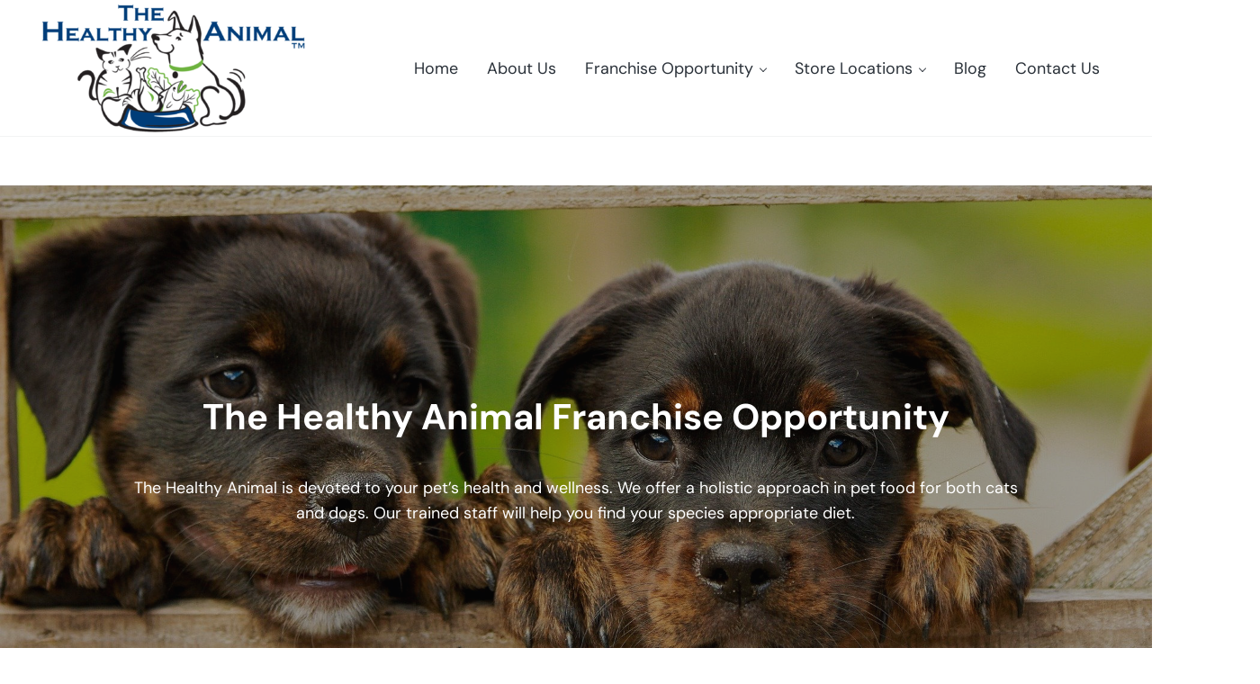

--- FILE ---
content_type: text/html; charset=UTF-8
request_url: http://www.thehealthyanimal.com/
body_size: 14423
content:
<!DOCTYPE html><html lang="en-US"><head itemscope itemtype="https://schema.org/WebSite"><meta charset="UTF-8" /><meta name="description" content="Committed to Animal Health &amp; Wellness" /><meta name="viewport" content="width=device-width, initial-scale=1" /><title>The Healthy Animal – Committed to Animal Health &amp; Wellness</title><meta name='robots' content='max-image-preview:large' /><link rel="alternate" type="application/rss+xml" title="The Healthy Animal &raquo; Feed" href="http://www.thehealthyanimal.com/feed/" /><link rel="alternate" type="application/rss+xml" title="The Healthy Animal &raquo; Comments Feed" href="http://www.thehealthyanimal.com/comments/feed/" /><link rel="preload" class="mai-preload" href="http://www.thehealthyanimal.com/wp-content/fonts/dm-sans/rP2Wp2ywxg089UriCZaSExd86J3t9jz86MvyyKy58Q.woff2" as="font" type="font/woff2" crossorigin /><link rel="preload" class="mai-preload" href="http://www.thehealthyanimal.com/wp-content/fonts/dm-sans/rP2Wp2ywxg089UriCZaSExd86J3t9jz86MvyyKy58Q.woff2" as="font" type="font/woff2" crossorigin /><link rel="preload" class="mai-preload" href="http://www.thehealthyanimal.com/wp-content/fonts/dm-sans/rP2Yp2ywxg089UriI5-g4vlH9VoD8Cmcqbu0-K4.woff2" as="font" type="font/woff2" crossorigin /><link rel="preload" class="mai-preload" href="http://www.thehealthyanimal.com/wp-content/fonts/dm-sans/rP2Yp2ywxg089UriI5-g4vlH9VoD8Cmcqbu0-K4.woff2" as="font" type="font/woff2" crossorigin /><link rel="alternate" title="oEmbed (JSON)" type="application/json+oembed" href="http://www.thehealthyanimal.com/wp-json/oembed/1.0/embed?url=http%3A%2F%2Fwww.thehealthyanimal.com%2F" /><link rel="alternate" title="oEmbed (XML)" type="text/xml+oembed" href="http://www.thehealthyanimal.com/wp-json/oembed/1.0/embed?url=http%3A%2F%2Fwww.thehealthyanimal.com%2F&#038;format=xml" /><link rel="canonical" href="http://www.thehealthyanimal.com/" /><style id='wp-img-auto-sizes-contain-inline-css' type='text/css'>img:is([sizes=auto i],[sizes^="auto," i]){contain-intrinsic-size:3000px 1500px}
/*# sourceURL=wp-img-auto-sizes-contain-inline-css */</style><link rel='stylesheet' id='genesis-blocks-style-css-css' href='http://www.thehealthyanimal.com/wp-content/cache/autoptimize/autoptimize_single_1c85fb853a400b4ce9ed8aef8f4aa44a.php?ver=1764940802' type='text/css' media='all' /><style id='wp-block-library-inline-css' type='text/css'>:root{--wp-block-synced-color:#7a00df;--wp-block-synced-color--rgb:122,0,223;--wp-bound-block-color:var(--wp-block-synced-color);--wp-editor-canvas-background:#ddd;--wp-admin-theme-color:#007cba;--wp-admin-theme-color--rgb:0,124,186;--wp-admin-theme-color-darker-10:#006ba1;--wp-admin-theme-color-darker-10--rgb:0,107,160.5;--wp-admin-theme-color-darker-20:#005a87;--wp-admin-theme-color-darker-20--rgb:0,90,135;--wp-admin-border-width-focus:2px}@media (min-resolution:192dpi){:root{--wp-admin-border-width-focus:1.5px}}.wp-element-button{cursor:pointer}:root .has-very-light-gray-background-color{background-color:#eee}:root .has-very-dark-gray-background-color{background-color:#313131}:root .has-very-light-gray-color{color:#eee}:root .has-very-dark-gray-color{color:#313131}:root .has-vivid-green-cyan-to-vivid-cyan-blue-gradient-background{background:linear-gradient(135deg,#00d084,#0693e3)}:root .has-purple-crush-gradient-background{background:linear-gradient(135deg,#34e2e4,#4721fb 50%,#ab1dfe)}:root .has-hazy-dawn-gradient-background{background:linear-gradient(135deg,#faaca8,#dad0ec)}:root .has-subdued-olive-gradient-background{background:linear-gradient(135deg,#fafae1,#67a671)}:root .has-atomic-cream-gradient-background{background:linear-gradient(135deg,#fdd79a,#004a59)}:root .has-nightshade-gradient-background{background:linear-gradient(135deg,#330968,#31cdcf)}:root .has-midnight-gradient-background{background:linear-gradient(135deg,#020381,#2874fc)}:root{--wp--preset--font-size--normal:16px;--wp--preset--font-size--huge:42px}.has-regular-font-size{font-size:1em}.has-larger-font-size{font-size:2.625em}.has-normal-font-size{font-size:var(--wp--preset--font-size--normal)}.has-huge-font-size{font-size:var(--wp--preset--font-size--huge)}.has-text-align-center{text-align:center}.has-text-align-left{text-align:left}.has-text-align-right{text-align:right}.has-fit-text{white-space:nowrap!important}#end-resizable-editor-section{display:none}.aligncenter{clear:both}.items-justified-left{justify-content:flex-start}.items-justified-center{justify-content:center}.items-justified-right{justify-content:flex-end}.items-justified-space-between{justify-content:space-between}.screen-reader-text{border:0;clip-path:inset(50%);height:1px;margin:-1px;overflow:hidden;padding:0;position:absolute;width:1px;word-wrap:normal!important}.screen-reader-text:focus{background-color:#ddd;clip-path:none;color:#444;display:block;font-size:1em;height:auto;left:5px;line-height:normal;padding:15px 23px 14px;text-decoration:none;top:5px;width:auto;z-index:100000}html :where(.has-border-color){border-style:solid}html :where([style*=border-top-color]){border-top-style:solid}html :where([style*=border-right-color]){border-right-style:solid}html :where([style*=border-bottom-color]){border-bottom-style:solid}html :where([style*=border-left-color]){border-left-style:solid}html :where([style*=border-width]){border-style:solid}html :where([style*=border-top-width]){border-top-style:solid}html :where([style*=border-right-width]){border-right-style:solid}html :where([style*=border-bottom-width]){border-bottom-style:solid}html :where([style*=border-left-width]){border-left-style:solid}html :where(img[class*=wp-image-]){height:auto;max-width:100%}:where(figure){margin:0 0 1em}html :where(.is-position-sticky){--wp-admin--admin-bar--position-offset:var(--wp-admin--admin-bar--height,0px)}@media screen and (max-width:600px){html :where(.is-position-sticky){--wp-admin--admin-bar--position-offset:0px}}

/*# sourceURL=wp-block-library-inline-css */</style><style id='wp-block-button-inline-css' type='text/css'>.wp-block-button__link{align-content:center;box-sizing:border-box;cursor:pointer;display:inline-block;height:100%;text-align:center;word-break:break-word}.wp-block-button__link.aligncenter{text-align:center}.wp-block-button__link.alignright{text-align:right}:where(.wp-block-button__link){border-radius:9999px;box-shadow:none;padding:calc(.667em + 2px) calc(1.333em + 2px);text-decoration:none}.wp-block-button[style*=text-decoration] .wp-block-button__link{text-decoration:inherit}.wp-block-buttons>.wp-block-button.has-custom-width{max-width:none}.wp-block-buttons>.wp-block-button.has-custom-width .wp-block-button__link{width:100%}.wp-block-buttons>.wp-block-button.has-custom-font-size .wp-block-button__link{font-size:inherit}.wp-block-buttons>.wp-block-button.wp-block-button__width-25{width:calc(25% - var(--wp--style--block-gap, .5em)*.75)}.wp-block-buttons>.wp-block-button.wp-block-button__width-50{width:calc(50% - var(--wp--style--block-gap, .5em)*.5)}.wp-block-buttons>.wp-block-button.wp-block-button__width-75{width:calc(75% - var(--wp--style--block-gap, .5em)*.25)}.wp-block-buttons>.wp-block-button.wp-block-button__width-100{flex-basis:100%;width:100%}.wp-block-buttons.is-vertical>.wp-block-button.wp-block-button__width-25{width:25%}.wp-block-buttons.is-vertical>.wp-block-button.wp-block-button__width-50{width:50%}.wp-block-buttons.is-vertical>.wp-block-button.wp-block-button__width-75{width:75%}.wp-block-button.is-style-squared,.wp-block-button__link.wp-block-button.is-style-squared{border-radius:0}.wp-block-button.no-border-radius,.wp-block-button__link.no-border-radius{border-radius:0!important}:root :where(.wp-block-button .wp-block-button__link.is-style-outline),:root :where(.wp-block-button.is-style-outline>.wp-block-button__link){border:2px solid;padding:.667em 1.333em}:root :where(.wp-block-button .wp-block-button__link.is-style-outline:not(.has-text-color)),:root :where(.wp-block-button.is-style-outline>.wp-block-button__link:not(.has-text-color)){color:currentColor}:root :where(.wp-block-button .wp-block-button__link.is-style-outline:not(.has-background)),:root :where(.wp-block-button.is-style-outline>.wp-block-button__link:not(.has-background)){background-color:initial;background-image:none}
/*# sourceURL=http://www.thehealthyanimal.com/wp-includes/blocks/button/style.min.css */</style><style id='wp-block-heading-inline-css' type='text/css'>h1:where(.wp-block-heading).has-background,h2:where(.wp-block-heading).has-background,h3:where(.wp-block-heading).has-background,h4:where(.wp-block-heading).has-background,h5:where(.wp-block-heading).has-background,h6:where(.wp-block-heading).has-background{padding:1.25em 2.375em}h1.has-text-align-left[style*=writing-mode]:where([style*=vertical-lr]),h1.has-text-align-right[style*=writing-mode]:where([style*=vertical-rl]),h2.has-text-align-left[style*=writing-mode]:where([style*=vertical-lr]),h2.has-text-align-right[style*=writing-mode]:where([style*=vertical-rl]),h3.has-text-align-left[style*=writing-mode]:where([style*=vertical-lr]),h3.has-text-align-right[style*=writing-mode]:where([style*=vertical-rl]),h4.has-text-align-left[style*=writing-mode]:where([style*=vertical-lr]),h4.has-text-align-right[style*=writing-mode]:where([style*=vertical-rl]),h5.has-text-align-left[style*=writing-mode]:where([style*=vertical-lr]),h5.has-text-align-right[style*=writing-mode]:where([style*=vertical-rl]),h6.has-text-align-left[style*=writing-mode]:where([style*=vertical-lr]),h6.has-text-align-right[style*=writing-mode]:where([style*=vertical-rl]){rotate:180deg}
/*# sourceURL=http://www.thehealthyanimal.com/wp-includes/blocks/heading/style.min.css */</style><style id='wp-block-image-inline-css' type='text/css'>.wp-block-image>a,.wp-block-image>figure>a{display:inline-block}.wp-block-image img{box-sizing:border-box;height:auto;max-width:100%;vertical-align:bottom}@media not (prefers-reduced-motion){.wp-block-image img.hide{visibility:hidden}.wp-block-image img.show{animation:show-content-image .4s}}.wp-block-image[style*=border-radius] img,.wp-block-image[style*=border-radius]>a{border-radius:inherit}.wp-block-image.has-custom-border img{box-sizing:border-box}.wp-block-image.aligncenter{text-align:center}.wp-block-image.alignfull>a,.wp-block-image.alignwide>a{width:100%}.wp-block-image.alignfull img,.wp-block-image.alignwide img{height:auto;width:100%}.wp-block-image .aligncenter,.wp-block-image .alignleft,.wp-block-image .alignright,.wp-block-image.aligncenter,.wp-block-image.alignleft,.wp-block-image.alignright{display:table}.wp-block-image .aligncenter>figcaption,.wp-block-image .alignleft>figcaption,.wp-block-image .alignright>figcaption,.wp-block-image.aligncenter>figcaption,.wp-block-image.alignleft>figcaption,.wp-block-image.alignright>figcaption{caption-side:bottom;display:table-caption}.wp-block-image .alignleft{float:left;margin:.5em 1em .5em 0}.wp-block-image .alignright{float:right;margin:.5em 0 .5em 1em}.wp-block-image .aligncenter{margin-left:auto;margin-right:auto}.wp-block-image :where(figcaption){margin-bottom:1em;margin-top:.5em}.wp-block-image.is-style-circle-mask img{border-radius:9999px}@supports ((-webkit-mask-image:none) or (mask-image:none)) or (-webkit-mask-image:none){.wp-block-image.is-style-circle-mask img{border-radius:0;-webkit-mask-image:url('data:image/svg+xml;utf8,<svg viewBox="0 0 100 100" xmlns="http://www.w3.org/2000/svg"><circle cx="50" cy="50" r="50"/></svg>');mask-image:url('data:image/svg+xml;utf8,<svg viewBox="0 0 100 100" xmlns="http://www.w3.org/2000/svg"><circle cx="50" cy="50" r="50"/></svg>');mask-mode:alpha;-webkit-mask-position:center;mask-position:center;-webkit-mask-repeat:no-repeat;mask-repeat:no-repeat;-webkit-mask-size:contain;mask-size:contain}}:root :where(.wp-block-image.is-style-rounded img,.wp-block-image .is-style-rounded img){border-radius:9999px}.wp-block-image figure{margin:0}.wp-lightbox-container{display:flex;flex-direction:column;position:relative}.wp-lightbox-container img{cursor:zoom-in}.wp-lightbox-container img:hover+button{opacity:1}.wp-lightbox-container button{align-items:center;backdrop-filter:blur(16px) saturate(180%);background-color:#5a5a5a40;border:none;border-radius:4px;cursor:zoom-in;display:flex;height:20px;justify-content:center;opacity:0;padding:0;position:absolute;right:16px;text-align:center;top:16px;width:20px;z-index:100}@media not (prefers-reduced-motion){.wp-lightbox-container button{transition:opacity .2s ease}}.wp-lightbox-container button:focus-visible{outline:3px auto #5a5a5a40;outline:3px auto -webkit-focus-ring-color;outline-offset:3px}.wp-lightbox-container button:hover{cursor:pointer;opacity:1}.wp-lightbox-container button:focus{opacity:1}.wp-lightbox-container button:focus,.wp-lightbox-container button:hover,.wp-lightbox-container button:not(:hover):not(:active):not(.has-background){background-color:#5a5a5a40;border:none}.wp-lightbox-overlay{box-sizing:border-box;cursor:zoom-out;height:100vh;left:0;overflow:hidden;position:fixed;top:0;visibility:hidden;width:100%;z-index:100000}.wp-lightbox-overlay .close-button{align-items:center;cursor:pointer;display:flex;justify-content:center;min-height:40px;min-width:40px;padding:0;position:absolute;right:calc(env(safe-area-inset-right) + 16px);top:calc(env(safe-area-inset-top) + 16px);z-index:5000000}.wp-lightbox-overlay .close-button:focus,.wp-lightbox-overlay .close-button:hover,.wp-lightbox-overlay .close-button:not(:hover):not(:active):not(.has-background){background:none;border:none}.wp-lightbox-overlay .lightbox-image-container{height:var(--wp--lightbox-container-height);left:50%;overflow:hidden;position:absolute;top:50%;transform:translate(-50%,-50%);transform-origin:top left;width:var(--wp--lightbox-container-width);z-index:9999999999}.wp-lightbox-overlay .wp-block-image{align-items:center;box-sizing:border-box;display:flex;height:100%;justify-content:center;margin:0;position:relative;transform-origin:0 0;width:100%;z-index:3000000}.wp-lightbox-overlay .wp-block-image img{height:var(--wp--lightbox-image-height);min-height:var(--wp--lightbox-image-height);min-width:var(--wp--lightbox-image-width);width:var(--wp--lightbox-image-width)}.wp-lightbox-overlay .wp-block-image figcaption{display:none}.wp-lightbox-overlay button{background:none;border:none}.wp-lightbox-overlay .scrim{background-color:#fff;height:100%;opacity:.9;position:absolute;width:100%;z-index:2000000}.wp-lightbox-overlay.active{visibility:visible}@media not (prefers-reduced-motion){.wp-lightbox-overlay.active{animation:turn-on-visibility .25s both}.wp-lightbox-overlay.active img{animation:turn-on-visibility .35s both}.wp-lightbox-overlay.show-closing-animation:not(.active){animation:turn-off-visibility .35s both}.wp-lightbox-overlay.show-closing-animation:not(.active) img{animation:turn-off-visibility .25s both}.wp-lightbox-overlay.zoom.active{animation:none;opacity:1;visibility:visible}.wp-lightbox-overlay.zoom.active .lightbox-image-container{animation:lightbox-zoom-in .4s}.wp-lightbox-overlay.zoom.active .lightbox-image-container img{animation:none}.wp-lightbox-overlay.zoom.active .scrim{animation:turn-on-visibility .4s forwards}.wp-lightbox-overlay.zoom.show-closing-animation:not(.active){animation:none}.wp-lightbox-overlay.zoom.show-closing-animation:not(.active) .lightbox-image-container{animation:lightbox-zoom-out .4s}.wp-lightbox-overlay.zoom.show-closing-animation:not(.active) .lightbox-image-container img{animation:none}.wp-lightbox-overlay.zoom.show-closing-animation:not(.active) .scrim{animation:turn-off-visibility .4s forwards}}@keyframes show-content-image{0%{visibility:hidden}99%{visibility:hidden}to{visibility:visible}}@keyframes turn-on-visibility{0%{opacity:0}to{opacity:1}}@keyframes turn-off-visibility{0%{opacity:1;visibility:visible}99%{opacity:0;visibility:visible}to{opacity:0;visibility:hidden}}@keyframes lightbox-zoom-in{0%{transform:translate(calc((-100vw + var(--wp--lightbox-scrollbar-width))/2 + var(--wp--lightbox-initial-left-position)),calc(-50vh + var(--wp--lightbox-initial-top-position))) scale(var(--wp--lightbox-scale))}to{transform:translate(-50%,-50%) scale(1)}}@keyframes lightbox-zoom-out{0%{transform:translate(-50%,-50%) scale(1);visibility:visible}99%{visibility:visible}to{transform:translate(calc((-100vw + var(--wp--lightbox-scrollbar-width))/2 + var(--wp--lightbox-initial-left-position)),calc(-50vh + var(--wp--lightbox-initial-top-position))) scale(var(--wp--lightbox-scale));visibility:hidden}}
/*# sourceURL=http://www.thehealthyanimal.com/wp-includes/blocks/image/style.min.css */</style><style id='wp-block-image-theme-inline-css' type='text/css'>:root :where(.wp-block-image figcaption){color:#555;font-size:13px;text-align:center}.is-dark-theme :root :where(.wp-block-image figcaption){color:#ffffffa6}.wp-block-image{margin:0 0 1em}
/*# sourceURL=http://www.thehealthyanimal.com/wp-includes/blocks/image/theme.min.css */</style><style id='wp-block-buttons-inline-css' type='text/css'>.wp-block-buttons{box-sizing:border-box}.wp-block-buttons.is-vertical{flex-direction:column}.wp-block-buttons.is-vertical>.wp-block-button:last-child{margin-bottom:0}.wp-block-buttons>.wp-block-button{display:inline-block;margin:0}.wp-block-buttons.is-content-justification-left{justify-content:flex-start}.wp-block-buttons.is-content-justification-left.is-vertical{align-items:flex-start}.wp-block-buttons.is-content-justification-center{justify-content:center}.wp-block-buttons.is-content-justification-center.is-vertical{align-items:center}.wp-block-buttons.is-content-justification-right{justify-content:flex-end}.wp-block-buttons.is-content-justification-right.is-vertical{align-items:flex-end}.wp-block-buttons.is-content-justification-space-between{justify-content:space-between}.wp-block-buttons.aligncenter{text-align:center}.wp-block-buttons:not(.is-content-justification-space-between,.is-content-justification-right,.is-content-justification-left,.is-content-justification-center) .wp-block-button.aligncenter{margin-left:auto;margin-right:auto;width:100%}.wp-block-buttons[style*=text-decoration] .wp-block-button,.wp-block-buttons[style*=text-decoration] .wp-block-button__link{text-decoration:inherit}.wp-block-buttons.has-custom-font-size .wp-block-button__link{font-size:inherit}.wp-block-buttons .wp-block-button__link{width:100%}.wp-block-button.aligncenter{text-align:center}
/*# sourceURL=http://www.thehealthyanimal.com/wp-includes/blocks/buttons/style.min.css */</style><style id='wp-block-group-inline-css' type='text/css'>.wp-block-group{box-sizing:border-box}:where(.wp-block-group.wp-block-group-is-layout-constrained){position:relative}
/*# sourceURL=http://www.thehealthyanimal.com/wp-includes/blocks/group/style.min.css */</style><style id='wp-block-group-theme-inline-css' type='text/css'>:where(.wp-block-group.has-background){padding:1.25em 2.375em}
/*# sourceURL=http://www.thehealthyanimal.com/wp-includes/blocks/group/theme.min.css */</style><style id='wp-block-paragraph-inline-css' type='text/css'>.is-small-text{font-size:.875em}.is-regular-text{font-size:1em}.is-large-text{font-size:2.25em}.is-larger-text{font-size:3em}.has-drop-cap:not(:focus):first-letter{float:left;font-size:8.4em;font-style:normal;font-weight:100;line-height:.68;margin:.05em .1em 0 0;text-transform:uppercase}body.rtl .has-drop-cap:not(:focus):first-letter{float:none;margin-left:.1em}p.has-drop-cap.has-background{overflow:hidden}:root :where(p.has-background){padding:1.25em 2.375em}:where(p.has-text-color:not(.has-link-color)) a{color:inherit}p.has-text-align-left[style*="writing-mode:vertical-lr"],p.has-text-align-right[style*="writing-mode:vertical-rl"]{rotate:180deg}
/*# sourceURL=http://www.thehealthyanimal.com/wp-includes/blocks/paragraph/style.min.css */</style><style id='wp-block-spacer-inline-css' type='text/css'>.wp-block-spacer{clear:both}
/*# sourceURL=http://www.thehealthyanimal.com/wp-includes/blocks/spacer/style.min.css */</style><style id='global-styles-inline-css' type='text/css'>:root{--wp--preset--aspect-ratio--square: 1;--wp--preset--aspect-ratio--4-3: 4/3;--wp--preset--aspect-ratio--3-4: 3/4;--wp--preset--aspect-ratio--3-2: 3/2;--wp--preset--aspect-ratio--2-3: 2/3;--wp--preset--aspect-ratio--16-9: 16/9;--wp--preset--aspect-ratio--9-16: 9/16;--wp--preset--color--black: #000000;--wp--preset--color--cyan-bluish-gray: #abb8c3;--wp--preset--color--white: #ffffff;--wp--preset--color--pale-pink: #f78da7;--wp--preset--color--vivid-red: #cf2e2e;--wp--preset--color--luminous-vivid-orange: #ff6900;--wp--preset--color--luminous-vivid-amber: #fcb900;--wp--preset--color--light-green-cyan: #7bdcb5;--wp--preset--color--vivid-green-cyan: #00d084;--wp--preset--color--pale-cyan-blue: #8ed1fc;--wp--preset--color--vivid-cyan-blue: #0693e3;--wp--preset--color--vivid-purple: #9b51e0;--wp--preset--gradient--vivid-cyan-blue-to-vivid-purple: linear-gradient(135deg,rgb(6,147,227) 0%,rgb(155,81,224) 100%);--wp--preset--gradient--light-green-cyan-to-vivid-green-cyan: linear-gradient(135deg,rgb(122,220,180) 0%,rgb(0,208,130) 100%);--wp--preset--gradient--luminous-vivid-amber-to-luminous-vivid-orange: linear-gradient(135deg,rgb(252,185,0) 0%,rgb(255,105,0) 100%);--wp--preset--gradient--luminous-vivid-orange-to-vivid-red: linear-gradient(135deg,rgb(255,105,0) 0%,rgb(207,46,46) 100%);--wp--preset--gradient--very-light-gray-to-cyan-bluish-gray: linear-gradient(135deg,rgb(238,238,238) 0%,rgb(169,184,195) 100%);--wp--preset--gradient--cool-to-warm-spectrum: linear-gradient(135deg,rgb(74,234,220) 0%,rgb(151,120,209) 20%,rgb(207,42,186) 40%,rgb(238,44,130) 60%,rgb(251,105,98) 80%,rgb(254,248,76) 100%);--wp--preset--gradient--blush-light-purple: linear-gradient(135deg,rgb(255,206,236) 0%,rgb(152,150,240) 100%);--wp--preset--gradient--blush-bordeaux: linear-gradient(135deg,rgb(254,205,165) 0%,rgb(254,45,45) 50%,rgb(107,0,62) 100%);--wp--preset--gradient--luminous-dusk: linear-gradient(135deg,rgb(255,203,112) 0%,rgb(199,81,192) 50%,rgb(65,88,208) 100%);--wp--preset--gradient--pale-ocean: linear-gradient(135deg,rgb(255,245,203) 0%,rgb(182,227,212) 50%,rgb(51,167,181) 100%);--wp--preset--gradient--electric-grass: linear-gradient(135deg,rgb(202,248,128) 0%,rgb(113,206,126) 100%);--wp--preset--gradient--midnight: linear-gradient(135deg,rgb(2,3,129) 0%,rgb(40,116,252) 100%);--wp--preset--gradient--corporate: linear-gradient(to bottom right, var(--color-primary) 0%, var(--color-link) 100%);--wp--preset--font-size--small: 13px;--wp--preset--font-size--medium: 20px;--wp--preset--font-size--large: 36px;--wp--preset--font-size--x-large: 42px;--wp--preset--spacing--20: 0.44rem;--wp--preset--spacing--30: 0.67rem;--wp--preset--spacing--40: 1rem;--wp--preset--spacing--50: 1.5rem;--wp--preset--spacing--60: 2.25rem;--wp--preset--spacing--70: 3.38rem;--wp--preset--spacing--80: 5.06rem;--wp--preset--shadow--natural: 6px 6px 9px rgba(0, 0, 0, 0.2);--wp--preset--shadow--deep: 12px 12px 50px rgba(0, 0, 0, 0.4);--wp--preset--shadow--sharp: 6px 6px 0px rgba(0, 0, 0, 0.2);--wp--preset--shadow--outlined: 6px 6px 0px -3px rgb(255, 255, 255), 6px 6px rgb(0, 0, 0);--wp--preset--shadow--crisp: 6px 6px 0px rgb(0, 0, 0);}:where(.is-layout-flex){gap: 0.5em;}:where(.is-layout-grid){gap: 0.5em;}body .is-layout-flex{display: flex;}.is-layout-flex{flex-wrap: wrap;align-items: center;}.is-layout-flex > :is(*, div){margin: 0;}body .is-layout-grid{display: grid;}.is-layout-grid > :is(*, div){margin: 0;}:where(.wp-block-columns.is-layout-flex){gap: 2em;}:where(.wp-block-columns.is-layout-grid){gap: 2em;}:where(.wp-block-post-template.is-layout-flex){gap: 1.25em;}:where(.wp-block-post-template.is-layout-grid){gap: 1.25em;}.has-black-color{color: var(--wp--preset--color--black) !important;}.has-cyan-bluish-gray-color{color: var(--wp--preset--color--cyan-bluish-gray) !important;}.has-white-color{color: var(--wp--preset--color--white) !important;}.has-pale-pink-color{color: var(--wp--preset--color--pale-pink) !important;}.has-vivid-red-color{color: var(--wp--preset--color--vivid-red) !important;}.has-luminous-vivid-orange-color{color: var(--wp--preset--color--luminous-vivid-orange) !important;}.has-luminous-vivid-amber-color{color: var(--wp--preset--color--luminous-vivid-amber) !important;}.has-light-green-cyan-color{color: var(--wp--preset--color--light-green-cyan) !important;}.has-vivid-green-cyan-color{color: var(--wp--preset--color--vivid-green-cyan) !important;}.has-pale-cyan-blue-color{color: var(--wp--preset--color--pale-cyan-blue) !important;}.has-vivid-cyan-blue-color{color: var(--wp--preset--color--vivid-cyan-blue) !important;}.has-vivid-purple-color{color: var(--wp--preset--color--vivid-purple) !important;}.has-black-background-color{background-color: var(--wp--preset--color--black) !important;}.has-cyan-bluish-gray-background-color{background-color: var(--wp--preset--color--cyan-bluish-gray) !important;}.has-white-background-color{background-color: var(--wp--preset--color--white) !important;}.has-pale-pink-background-color{background-color: var(--wp--preset--color--pale-pink) !important;}.has-vivid-red-background-color{background-color: var(--wp--preset--color--vivid-red) !important;}.has-luminous-vivid-orange-background-color{background-color: var(--wp--preset--color--luminous-vivid-orange) !important;}.has-luminous-vivid-amber-background-color{background-color: var(--wp--preset--color--luminous-vivid-amber) !important;}.has-light-green-cyan-background-color{background-color: var(--wp--preset--color--light-green-cyan) !important;}.has-vivid-green-cyan-background-color{background-color: var(--wp--preset--color--vivid-green-cyan) !important;}.has-pale-cyan-blue-background-color{background-color: var(--wp--preset--color--pale-cyan-blue) !important;}.has-vivid-cyan-blue-background-color{background-color: var(--wp--preset--color--vivid-cyan-blue) !important;}.has-vivid-purple-background-color{background-color: var(--wp--preset--color--vivid-purple) !important;}.has-black-border-color{border-color: var(--wp--preset--color--black) !important;}.has-cyan-bluish-gray-border-color{border-color: var(--wp--preset--color--cyan-bluish-gray) !important;}.has-white-border-color{border-color: var(--wp--preset--color--white) !important;}.has-pale-pink-border-color{border-color: var(--wp--preset--color--pale-pink) !important;}.has-vivid-red-border-color{border-color: var(--wp--preset--color--vivid-red) !important;}.has-luminous-vivid-orange-border-color{border-color: var(--wp--preset--color--luminous-vivid-orange) !important;}.has-luminous-vivid-amber-border-color{border-color: var(--wp--preset--color--luminous-vivid-amber) !important;}.has-light-green-cyan-border-color{border-color: var(--wp--preset--color--light-green-cyan) !important;}.has-vivid-green-cyan-border-color{border-color: var(--wp--preset--color--vivid-green-cyan) !important;}.has-pale-cyan-blue-border-color{border-color: var(--wp--preset--color--pale-cyan-blue) !important;}.has-vivid-cyan-blue-border-color{border-color: var(--wp--preset--color--vivid-cyan-blue) !important;}.has-vivid-purple-border-color{border-color: var(--wp--preset--color--vivid-purple) !important;}.has-vivid-cyan-blue-to-vivid-purple-gradient-background{background: var(--wp--preset--gradient--vivid-cyan-blue-to-vivid-purple) !important;}.has-light-green-cyan-to-vivid-green-cyan-gradient-background{background: var(--wp--preset--gradient--light-green-cyan-to-vivid-green-cyan) !important;}.has-luminous-vivid-amber-to-luminous-vivid-orange-gradient-background{background: var(--wp--preset--gradient--luminous-vivid-amber-to-luminous-vivid-orange) !important;}.has-luminous-vivid-orange-to-vivid-red-gradient-background{background: var(--wp--preset--gradient--luminous-vivid-orange-to-vivid-red) !important;}.has-very-light-gray-to-cyan-bluish-gray-gradient-background{background: var(--wp--preset--gradient--very-light-gray-to-cyan-bluish-gray) !important;}.has-cool-to-warm-spectrum-gradient-background{background: var(--wp--preset--gradient--cool-to-warm-spectrum) !important;}.has-blush-light-purple-gradient-background{background: var(--wp--preset--gradient--blush-light-purple) !important;}.has-blush-bordeaux-gradient-background{background: var(--wp--preset--gradient--blush-bordeaux) !important;}.has-luminous-dusk-gradient-background{background: var(--wp--preset--gradient--luminous-dusk) !important;}.has-pale-ocean-gradient-background{background: var(--wp--preset--gradient--pale-ocean) !important;}.has-electric-grass-gradient-background{background: var(--wp--preset--gradient--electric-grass) !important;}.has-midnight-gradient-background{background: var(--wp--preset--gradient--midnight) !important;}.has-small-font-size{font-size: var(--wp--preset--font-size--small) !important;}.has-medium-font-size{font-size: var(--wp--preset--font-size--medium) !important;}.has-large-font-size{font-size: var(--wp--preset--font-size--large) !important;}.has-x-large-font-size{font-size: var(--wp--preset--font-size--x-large) !important;}
/*# sourceURL=global-styles-inline-css */</style><style id='classic-theme-styles-inline-css' type='text/css'>/*! This file is auto-generated */
.wp-block-button__link{color:#fff;background-color:#32373c;border-radius:9999px;box-shadow:none;text-decoration:none;padding:calc(.667em + 2px) calc(1.333em + 2px);font-size:1.125em}.wp-block-file__button{background:#32373c;color:#fff;text-decoration:none}
/*# sourceURL=/wp-includes/css/classic-themes.min.css */</style><link rel='stylesheet' id='wpa-css-css' href='http://www.thehealthyanimal.com/wp-content/cache/autoptimize/autoptimize_single_a0b823f7ab1f0a3a563fb10c3664d2a6.php?ver=2.3.04' type='text/css' media='all' /><link rel='stylesheet' id='mai-engine-main-css' href='http://www.thehealthyanimal.com/wp-content/plugins/mai-engine/assets/css/main.min.css?ver=2.38.1.121920250056' type='text/css' media='all' /><link rel='stylesheet' id='mai-engine-header-css' href='http://www.thehealthyanimal.com/wp-content/plugins/mai-engine/assets/css/header.min.css?ver=2.38.1.121920250056' type='text/css' media='all' /><link rel='stylesheet' id='mai-engine-blocks-css' href='http://www.thehealthyanimal.com/wp-content/plugins/mai-engine/assets/css/blocks.min.css?ver=2.38.1.121920250056' type='text/css' media='all' /><link rel='stylesheet' id='mai-engine-utilities-css' href='http://www.thehealthyanimal.com/wp-content/plugins/mai-engine/assets/css/utilities.min.css?ver=2.38.1.121920250056' type='text/css' media='all' /><link rel='stylesheet' id='mai-engine-theme-css' href='http://www.thehealthyanimal.com/wp-content/plugins/mai-engine/assets/css/themes/prosper.min.css?ver=2.38.1.121920250056' type='text/css' media='all' /><link rel='stylesheet' id='mai-engine-desktop-css' href='http://www.thehealthyanimal.com/wp-content/plugins/mai-engine/assets/css/desktop.min.css?ver=2.38.1.121920250056' type='text/css' media='only screen and (min-width:1000px)' /><link rel='stylesheet' id='mai-prosper-css' href='http://www.thehealthyanimal.com/wp-content/themes/mai-prosper/style.css?ver=2.0.2.121420202025' type='text/css' media='all' /> <script defer type="text/javascript" src="http://www.thehealthyanimal.com/wp-includes/js/jquery/jquery.min.js?ver=3.7.1" id="jquery-core-js"></script> <link rel="https://api.w.org/" href="http://www.thehealthyanimal.com/wp-json/" /><link rel="alternate" title="JSON" type="application/json" href="http://www.thehealthyanimal.com/wp-json/wp/v2/pages/305" /><link rel="EditURI" type="application/rsd+xml" title="RSD" href="http://www.thehealthyanimal.com/xmlrpc.php?rsd" /><link rel="pingback" href="http://www.thehealthyanimal.com/xmlrpc.php" /><meta itemprop="name" content="The Healthy Animal" /><meta itemprop="url" content="http://www.thehealthyanimal.com/" />  <script defer src="https://www.googletagmanager.com/gtag/js?id=G-26VCW6QY7G"></script> <script defer src="[data-uri]"></script>  <iframe src="https://www.franchisegator.com/tracker.php?action=visit&g_id=3895&cc=1&landing_page=thehealthyanimal-landing" height="1" width="1" style="width:1;height:1;border:0"></iframe><link rel="icon" href="http://www.thehealthyanimal.com/wp-content/uploads/cropped-Healthy-Animal-logo-Image-Only-32x32.jpg" sizes="32x32" /><link rel="icon" href="http://www.thehealthyanimal.com/wp-content/uploads/cropped-Healthy-Animal-logo-Image-Only-192x192.jpg" sizes="192x192" /><link rel="apple-touch-icon" href="http://www.thehealthyanimal.com/wp-content/uploads/cropped-Healthy-Animal-logo-Image-Only-180x180.jpg" /><meta name="msapplication-TileImage" content="http://www.thehealthyanimal.com/wp-content/uploads/cropped-Healthy-Animal-logo-Image-Only-270x270.jpg" /><style id="mai-inline-styles">.header-stuck,:root{--custom-logo-width:300px;}:root{--breakpoint-xs:400px;--breakpoint-sm:600px;--breakpoint-md:800px;--breakpoint-lg:1000px;--breakpoint-xl:1200px;--title-area-padding-mobile:16px;--header-shrink-offset:32px;--body-font-family:DM Sans;--body-font-weight:400;--body-font-weight-bold:700;--heading-font-family:DM Sans;--heading-font-weight:700;--alt-font-family:unset;--alt-font-weight:400;--color-black:#000000;--color-white:#ffffff;--color-header:#ffffff;--color-background:#ffffff;--color-alt:#f6f8fa;--color-body:#4d5968;--color-heading:#2a3139;--color-link:#0072ff;--color-link-light:#2989ff;--color-link-dark:#005ccc;--color-primary:#6db33f;--color-primary-light:#81c355;--color-primary-dark:#558c31;--color-secondary:#c6cace;--color-secondary-light:#dbdee1;--color-secondary-dark:#aab0b6;--button-color:var(--color-white);--button-secondary-color:#2d3034;--button-link-url:url('http://www.thehealthyanimal.com/wp-content/plugins/mai-icons/icons/svgs/regular/arrow-right.svg');--pagination-next-url:url('http://www.thehealthyanimal.com/wp-content/plugins/mai-icons/icons/svgs/regular/arrow-right.svg');--pagination-previous-url:url('http://www.thehealthyanimal.com/wp-content/plugins/mai-icons/icons/svgs/regular/arrow-left.svg');--entry-next-url:url('http://www.thehealthyanimal.com/wp-content/plugins/mai-icons/icons/svgs/regular/arrow-right.svg');--entry-previous-url:url('http://www.thehealthyanimal.com/wp-content/plugins/mai-icons/icons/svgs/regular/arrow-left.svg');--search-url:url('http://www.thehealthyanimal.com/wp-content/plugins/mai-icons/icons/svgs/regular/search.svg');--page-header-background:#0f3063;--page-header-padding-top:2vw;--page-header-padding-bottom:2vw;--page-header-inner-max-width:var(--breakpoint-md);--page-header-justify-content:center;--page-header-text-align:center;}.header-right{--menu-justify-content:flex-end;}.has-black-color{color:var(--color-black) !important;--body-color:var(--color-black);--heading-color:var(--color-black);--caption-color:var(--color-black);--cite-color:var(--color-black);}.has-black-background-color{background-color:var(--color-black) !important;}.has-white-color{color:var(--color-white) !important;--body-color:var(--color-white);--heading-color:var(--color-white);--caption-color:var(--color-white);--cite-color:var(--color-white);}.has-white-background-color{background-color:var(--color-white) !important;}.has-header-color{color:var(--color-header) !important;--body-color:var(--color-header);--heading-color:var(--color-header);--caption-color:var(--color-header);--cite-color:var(--color-header);}.has-header-background-color{background-color:var(--color-header) !important;}.has-background-color{color:var(--color-background) !important;--body-color:var(--color-background);--heading-color:var(--color-background);--caption-color:var(--color-background);--cite-color:var(--color-background);}.has-background-background-color{background-color:var(--color-background) !important;}.has-alt-color{color:var(--color-alt) !important;--body-color:var(--color-alt);--heading-color:var(--color-alt);--caption-color:var(--color-alt);--cite-color:var(--color-alt);}.has-alt-background-color{background-color:var(--color-alt) !important;}.has-body-color{color:var(--color-body) !important;--body-color:var(--color-body);--heading-color:var(--color-body);--caption-color:var(--color-body);--cite-color:var(--color-body);}.has-body-background-color{background-color:var(--color-body) !important;}.has-heading-color{color:var(--color-heading) !important;--body-color:var(--color-heading);--heading-color:var(--color-heading);--caption-color:var(--color-heading);--cite-color:var(--color-heading);}.has-heading-background-color{background-color:var(--color-heading) !important;}.has-links-color{color:var(--color-link) !important;--body-color:var(--color-link);--heading-color:var(--color-link);--caption-color:var(--color-link);--cite-color:var(--color-link);}.has-links-background-color{background-color:var(--color-link) !important;}.has-primary-color{color:var(--color-primary) !important;--body-color:var(--color-primary);--heading-color:var(--color-primary);--caption-color:var(--color-primary);--cite-color:var(--color-primary);}.has-primary-background-color{background-color:var(--color-primary) !important;}.has-secondary-color{color:var(--color-secondary) !important;--body-color:var(--color-secondary);--heading-color:var(--color-secondary);--caption-color:var(--color-secondary);--cite-color:var(--color-secondary);}.has-secondary-background-color{background-color:var(--color-secondary) !important;}@media (min-width: 1000px){:root{--custom-logo-width:300px;--title-area-padding-desktop:0px;}}/* latin-ext */
@font-face {
  font-family: 'DM Sans';
  font-style: italic;
  font-weight: 400;
  font-display: swap;
  src: url(http://www.thehealthyanimal.com/wp-content/fonts/dm-sans/c4a9de82d0357a312363ef042c9ff5fd) format('woff2');
  unicode-range: U+0100-02BA, U+02BD-02C5, U+02C7-02CC, U+02CE-02D7, U+02DD-02FF, U+0304, U+0308, U+0329, U+1D00-1DBF, U+1E00-1E9F, U+1EF2-1EFF, U+2020, U+20A0-20AB, U+20AD-20C0, U+2113, U+2C60-2C7F, U+A720-A7FF;
}
/* latin */
@font-face {
  font-family: 'DM Sans';
  font-style: italic;
  font-weight: 400;
  font-display: swap;
  src: url(http://www.thehealthyanimal.com/wp-content/fonts/dm-sans/8f7b2fde3ea5d824bb8ad918ced1298c) format('woff2');
  unicode-range: U+0000-00FF, U+0131, U+0152-0153, U+02BB-02BC, U+02C6, U+02DA, U+02DC, U+0304, U+0308, U+0329, U+2000-206F, U+20AC, U+2122, U+2191, U+2193, U+2212, U+2215, U+FEFF, U+FFFD;
}
/* latin-ext */
@font-face {
  font-family: 'DM Sans';
  font-style: italic;
  font-weight: 700;
  font-display: swap;
  src: url(http://www.thehealthyanimal.com/wp-content/fonts/dm-sans/c4a9de82d0357a312363ef042c9ff5fd) format('woff2');
  unicode-range: U+0100-02BA, U+02BD-02C5, U+02C7-02CC, U+02CE-02D7, U+02DD-02FF, U+0304, U+0308, U+0329, U+1D00-1DBF, U+1E00-1E9F, U+1EF2-1EFF, U+2020, U+20A0-20AB, U+20AD-20C0, U+2113, U+2C60-2C7F, U+A720-A7FF;
}
/* latin */
@font-face {
  font-family: 'DM Sans';
  font-style: italic;
  font-weight: 700;
  font-display: swap;
  src: url(http://www.thehealthyanimal.com/wp-content/fonts/dm-sans/8f7b2fde3ea5d824bb8ad918ced1298c) format('woff2');
  unicode-range: U+0000-00FF, U+0131, U+0152-0153, U+02BB-02BC, U+02C6, U+02DA, U+02DC, U+0304, U+0308, U+0329, U+2000-206F, U+20AC, U+2122, U+2191, U+2193, U+2212, U+2215, U+FEFF, U+FFFD;
}
/* latin-ext */
@font-face {
  font-family: 'DM Sans';
  font-style: normal;
  font-weight: 400;
  font-display: swap;
  src: url(http://www.thehealthyanimal.com/wp-content/fonts/dm-sans/e5bab11d09d32a1ce4fdc0ff75d27f11) format('woff2');
  unicode-range: U+0100-02BA, U+02BD-02C5, U+02C7-02CC, U+02CE-02D7, U+02DD-02FF, U+0304, U+0308, U+0329, U+1D00-1DBF, U+1E00-1E9F, U+1EF2-1EFF, U+2020, U+20A0-20AB, U+20AD-20C0, U+2113, U+2C60-2C7F, U+A720-A7FF;
}
/* latin */
@font-face {
  font-family: 'DM Sans';
  font-style: normal;
  font-weight: 400;
  font-display: swap;
  src: url(http://www.thehealthyanimal.com/wp-content/fonts/dm-sans/40fe3cf77260338bdff6c649ba82d7e0) format('woff2');
  unicode-range: U+0000-00FF, U+0131, U+0152-0153, U+02BB-02BC, U+02C6, U+02DA, U+02DC, U+0304, U+0308, U+0329, U+2000-206F, U+20AC, U+2122, U+2191, U+2193, U+2212, U+2215, U+FEFF, U+FFFD;
}
/* latin-ext */
@font-face {
  font-family: 'DM Sans';
  font-style: normal;
  font-weight: 700;
  font-display: swap;
  src: url(http://www.thehealthyanimal.com/wp-content/fonts/dm-sans/e5bab11d09d32a1ce4fdc0ff75d27f11) format('woff2');
  unicode-range: U+0100-02BA, U+02BD-02C5, U+02C7-02CC, U+02CE-02D7, U+02DD-02FF, U+0304, U+0308, U+0329, U+1D00-1DBF, U+1E00-1E9F, U+1EF2-1EFF, U+2020, U+20A0-20AB, U+20AD-20C0, U+2113, U+2C60-2C7F, U+A720-A7FF;
}
/* latin */
@font-face {
  font-family: 'DM Sans';
  font-style: normal;
  font-weight: 700;
  font-display: swap;
  src: url(http://www.thehealthyanimal.com/wp-content/fonts/dm-sans/40fe3cf77260338bdff6c649ba82d7e0) format('woff2');
  unicode-range: U+0000-00FF, U+0131, U+0152-0153, U+02BB-02BC, U+02C6, U+02DA, U+02DC, U+0304, U+0308, U+0329, U+2000-206F, U+20AC, U+2122, U+2191, U+2193, U+2212, U+2215, U+FEFF, U+FFFD;
}/* latin-ext */
@font-face {
  font-family: 'DM Sans';
  font-style: italic;
  font-weight: 400;
  font-display: swap;
  src: url(http://www.thehealthyanimal.com/wp-content/fonts/dm-sans/c4a9de82d0357a312363ef042c9ff5fd) format('woff2');
  unicode-range: U+0100-02BA, U+02BD-02C5, U+02C7-02CC, U+02CE-02D7, U+02DD-02FF, U+0304, U+0308, U+0329, U+1D00-1DBF, U+1E00-1E9F, U+1EF2-1EFF, U+2020, U+20A0-20AB, U+20AD-20C0, U+2113, U+2C60-2C7F, U+A720-A7FF;
}
/* latin */
@font-face {
  font-family: 'DM Sans';
  font-style: italic;
  font-weight: 400;
  font-display: swap;
  src: url(http://www.thehealthyanimal.com/wp-content/fonts/dm-sans/8f7b2fde3ea5d824bb8ad918ced1298c) format('woff2');
  unicode-range: U+0000-00FF, U+0131, U+0152-0153, U+02BB-02BC, U+02C6, U+02DA, U+02DC, U+0304, U+0308, U+0329, U+2000-206F, U+20AC, U+2122, U+2191, U+2193, U+2212, U+2215, U+FEFF, U+FFFD;
}
/* latin-ext */
@font-face {
  font-family: 'DM Sans';
  font-style: italic;
  font-weight: 700;
  font-display: swap;
  src: url(http://www.thehealthyanimal.com/wp-content/fonts/dm-sans/c4a9de82d0357a312363ef042c9ff5fd) format('woff2');
  unicode-range: U+0100-02BA, U+02BD-02C5, U+02C7-02CC, U+02CE-02D7, U+02DD-02FF, U+0304, U+0308, U+0329, U+1D00-1DBF, U+1E00-1E9F, U+1EF2-1EFF, U+2020, U+20A0-20AB, U+20AD-20C0, U+2113, U+2C60-2C7F, U+A720-A7FF;
}
/* latin */
@font-face {
  font-family: 'DM Sans';
  font-style: italic;
  font-weight: 700;
  font-display: swap;
  src: url(http://www.thehealthyanimal.com/wp-content/fonts/dm-sans/8f7b2fde3ea5d824bb8ad918ced1298c) format('woff2');
  unicode-range: U+0000-00FF, U+0131, U+0152-0153, U+02BB-02BC, U+02C6, U+02DA, U+02DC, U+0304, U+0308, U+0329, U+2000-206F, U+20AC, U+2122, U+2191, U+2193, U+2212, U+2215, U+FEFF, U+FFFD;
}
/* latin-ext */
@font-face {
  font-family: 'DM Sans';
  font-style: normal;
  font-weight: 400;
  font-display: swap;
  src: url(http://www.thehealthyanimal.com/wp-content/fonts/dm-sans/e5bab11d09d32a1ce4fdc0ff75d27f11) format('woff2');
  unicode-range: U+0100-02BA, U+02BD-02C5, U+02C7-02CC, U+02CE-02D7, U+02DD-02FF, U+0304, U+0308, U+0329, U+1D00-1DBF, U+1E00-1E9F, U+1EF2-1EFF, U+2020, U+20A0-20AB, U+20AD-20C0, U+2113, U+2C60-2C7F, U+A720-A7FF;
}
/* latin */
@font-face {
  font-family: 'DM Sans';
  font-style: normal;
  font-weight: 400;
  font-display: swap;
  src: url(http://www.thehealthyanimal.com/wp-content/fonts/dm-sans/40fe3cf77260338bdff6c649ba82d7e0) format('woff2');
  unicode-range: U+0000-00FF, U+0131, U+0152-0153, U+02BB-02BC, U+02C6, U+02DA, U+02DC, U+0304, U+0308, U+0329, U+2000-206F, U+20AC, U+2122, U+2191, U+2193, U+2212, U+2215, U+FEFF, U+FFFD;
}
/* latin-ext */
@font-face {
  font-family: 'DM Sans';
  font-style: normal;
  font-weight: 700;
  font-display: swap;
  src: url(http://www.thehealthyanimal.com/wp-content/fonts/dm-sans/e5bab11d09d32a1ce4fdc0ff75d27f11) format('woff2');
  unicode-range: U+0100-02BA, U+02BD-02C5, U+02C7-02CC, U+02CE-02D7, U+02DD-02FF, U+0304, U+0308, U+0329, U+1D00-1DBF, U+1E00-1E9F, U+1EF2-1EFF, U+2020, U+20A0-20AB, U+20AD-20C0, U+2113, U+2C60-2C7F, U+A720-A7FF;
}
/* latin */
@font-face {
  font-family: 'DM Sans';
  font-style: normal;
  font-weight: 700;
  font-display: swap;
  src: url(http://www.thehealthyanimal.com/wp-content/fonts/dm-sans/40fe3cf77260338bdff6c649ba82d7e0) format('woff2');
  unicode-range: U+0000-00FF, U+0131, U+0152-0153, U+02BB-02BC, U+02C6, U+02DA, U+02DC, U+0304, U+0308, U+0329, U+2000-206F, U+20AC, U+2122, U+2191, U+2193, U+2212, U+2215, U+FEFF, U+FFFD;
}</style><link rel='stylesheet' id='mai-engine-footer-css' href='http://www.thehealthyanimal.com/wp-content/plugins/mai-engine/assets/css/footer.min.css?ver=2.38.1.121920250056' type='text/css' media='all' /></head><body class="home wp-singular page-template-default page page-id-305 wp-custom-logo wp-embed-responsive wp-theme-genesis wp-child-theme-mai-prosper standard-content genesis-breadcrumbs-hidden no-page-header has-sticky-header has-logo-left is-single no-sidebar no-js" itemscope itemtype="https://schema.org/WebPage"><script defer src="[data-uri]"></script><div class="site-container" id="top"><ul class="genesis-skip-link"><li><a href="#genesis-content" class="screen-reader-shortcut"> Skip to main content</a></li><li><a href="#nav-header-right" class="screen-reader-shortcut"> Skip to header right navigation</a></li><li><a href="#site-footer" class="screen-reader-shortcut"> Skip to site footer</a></li></ul><header class="site-header" itemscope itemtype="https://schema.org/WPHeader"><div class="site-header-wrap"><div class="title-area title-area-first"><a href="http://www.thehealthyanimal.com/" class="custom-logo-link" rel="home" aria-current="page"><img width="1384" height="692" src="http://www.thehealthyanimal.com/wp-content/uploads/cropped-Healthy-Animal-LOGO.png" class="custom-logo" alt="The Healthy Animal" loading="eager" fetchpriority="high" sizes="(min-width: 1000px) 300px, 300px" decoding="async" srcset="http://www.thehealthyanimal.com/wp-content/uploads/cropped-Healthy-Animal-LOGO-300x150.png 300w, http://www.thehealthyanimal.com/wp-content/uploads/cropped-Healthy-Animal-LOGO-768x384.png 768w, http://www.thehealthyanimal.com/wp-content/uploads/cropped-Healthy-Animal-LOGO-1024x512.png 1024w, http://www.thehealthyanimal.com/wp-content/uploads/cropped-Healthy-Animal-LOGO.png 1384w" /></a><p class="site-title screen-reader-text" itemprop="headline">The Healthy Animal</p><p class="site-description screen-reader-text" itemprop="description">Committed to Animal Health &amp; Wellness</p></div><div class="header-section-mobile header-right-mobile"><button class="menu-toggle" aria-expanded="false" aria-pressed="false"><span class="menu-toggle-icon"></span><span class="screen-reader-text">Menu</span></button></div><div class="header-section header-right"><nav class="nav-header nav-header-right" id="nav-header-right" aria-label="Header Right" itemscope itemtype="https://schema.org/SiteNavigationElement"><ul id="menu-main" class="menu genesis-nav-menu"><li class="menu-item current-menu-item current_page_item menu-item-first"><a class="menu-item-link menu-item-link-current" href="http://www.thehealthyanimal.com" aria-current="page" itemprop="url"><span itemprop="name">Home</span></a></li><li class="menu-item"><a class="menu-item-link" href="http://www.thehealthyanimal.com/about/" itemprop="url"><span itemprop="name">About Us</span></a></li><li class="menu-item menu-item-has-children"><a class="menu-item-link" href="http://www.thehealthyanimal.com/franchise/" itemprop="url"><span itemprop="name">Franchise Opportunity</span></a><ul class="sub-menu"><li class="menu-item"><a class="menu-item-link" href="http://www.thehealthyanimal.com/franchiseinquiry/" itemprop="url"><span itemprop="name">Franchise Inquiry Form</span></a></li></ul></li><li class="menu-item menu-item-has-children"><a class="menu-item-link" href="http://www.thehealthyanimal.com/stores/" itemprop="url"><span itemprop="name">Store Locations</span></a><ul class="sub-menu"><li class="menu-item"><a class="menu-item-link" href="http://www.thehealthyanimal.com/pembroke/" itemprop="url"><span itemprop="name">Pembroke, MA</span></a></li><li class="menu-item"><a class="menu-item-link" href="https://www.thehealthyanimal.com/robbinsville" itemprop="url"><span itemprop="name">Robbinsville, NJ</span></a></li></ul></li><li class="menu-item"><a class="menu-item-link" href="http://www.thehealthyanimal.com/blog/" itemprop="url"><span itemprop="name">Blog</span></a></li><li class="menu-item menu-item-last"><a class="menu-item-link" href="http://www.thehealthyanimal.com/contact/" itemprop="url"><span itemprop="name">Contact Us</span></a></li></ul></nav></div></div></header><span class="header-spacer"></span><div class="site-inner"><div class="content-sidebar-wrap"><main class="content has-standard-content" id="genesis-content"><article class="entry entry-single no-entry-link page type-page" aria-label="Home" itemscope itemtype="https://schema.org/CreativeWork"><div class="entry-wrap entry-wrap-single"><div class="entry-content entry-content-single" itemprop="text"><div class="wp-block-genesis-blocks-gb-container gb-layout-business-1 gb-block-container alignfull"><div class="gb-container-inside"><div class="gb-container-content" style="max-width:1600px"><div style="background-color:#0b0b0b;padding-left:5%;padding-right:5%;padding-bottom:15%;padding-top:15%" class="wp-block-genesis-blocks-gb-container gb-layout-hero-1 gb-block-container alignfull"><div class="gb-container-inside"><div class="gb-container-image-wrap"><img decoding="async" class="lazy lazy-hidden gb-container-image has-background-dim-60 has-background-dim" src="[data-uri]" data-lazy-type="image" data-lazy-src="http://www.thehealthyanimal.com/wp-content/uploads/the-healthy-animal-franchise-opportunity-21.jpg" alt=""/><noscript><img decoding="async" class="gb-container-image has-background-dim-60 has-background-dim" src="http://www.thehealthyanimal.com/wp-content/uploads/the-healthy-animal-franchise-opportunity-21.jpg" alt=""/></noscript></div><div class="gb-container-content" style="max-width:1000px"><h2 class="has-text-align-center gb-white-text has-white-color has-text-color wp-block-heading" style="font-size:40px">The Healthy Animal Franchise Opportunity</h2><p class="has-text-align-center is-style-subheading has-white-color has-text-color">The Healthy Animal is devoted to your pet&#8217;s health and wellness. We offer a holistic approach in pet food for both cats and dogs. Our trained staff will help you find your species appropriate diet.</p></div></div></div><div class="wp-block-genesis-blocks-gb-columns gb-layout-service-3 gb-layout-columns-2 gb-2-col-equal gb-columns-center alignfull" style="padding-top:5%;padding-right:5%;padding-bottom:5%;padding-left:5%"><div class="gb-layout-column-wrap gb-block-layout-column-gap-5 gb-is-responsive-column" style="max-width:1200px"><div class="wp-block-genesis-blocks-gb-column gb-block-layout-column gb-is-vertically-aligned-center"><div class="gb-block-layout-column-inner"><p style="font-size:22px">Over 15 years ago, Diane Dewberry, founder of The Healthy Animal, wanted more nutritious food options for her pets. Realizing that most top selling brands weren’t a good choice, she researched smaller companies that manufactured healthy and wholesome food, treats, supplements and remedies. This was the beginning of what became The Healthy Animal.</p><p style="font-size:22px">Diane is our resident pet food and pet nutrition expert for dogs, cats and their pet parents, ensuring that our furry friends stay safe and healthy. Because they deserve it!</p></div></div><div class="wp-block-genesis-blocks-gb-column gb-block-layout-column gb-is-vertically-aligned-center"><div class="gb-block-layout-column-inner"><figure class="wp-block-image size-large is-style-rounded"><img decoding="async" width="600" height="482" src="[data-uri]" data-lazy-type="image" data-lazy-src="http://www.thehealthyanimal.com/wp-content/uploads/Diane-1.jpg" alt="" class="lazy lazy-hidden wp-image-331" data-lazy-srcset="http://www.thehealthyanimal.com/wp-content/uploads/Diane-1-300x241.jpg 300w, http://www.thehealthyanimal.com/wp-content/uploads/Diane-1.jpg 600w" data-lazy-sizes="(max-width: 600px) 100vw, 600px" /><noscript><img decoding="async" width="600" height="482" src="http://www.thehealthyanimal.com/wp-content/uploads/Diane-1.jpg" alt="" class="wp-image-331" srcset="http://www.thehealthyanimal.com/wp-content/uploads/Diane-1-300x241.jpg 300w, http://www.thehealthyanimal.com/wp-content/uploads/Diane-1.jpg 600w" sizes="(max-width: 600px) 100vw, 600px" /></noscript></figure></div></div></div></div><div class="wp-block-genesis-blocks-gb-columns gb-layout-team-1 gb-layout-columns-1 one-column gb-has-custom-background-color gb-columns-center alignfull" style="padding-top:5%;padding-right:5%;padding-left:5%;background-color:#f1f1f1"><div class="gb-layout-column-wrap gb-block-layout-column-gap-2 gb-is-responsive-column" style="max-width:1200px"><div class="wp-block-genesis-blocks-gb-column gb-block-layout-column"><div class="gb-block-layout-column-inner"><div style="margin-bottom:5%" class="wp-block-genesis-blocks-gb-container gb-block-container"><div class="gb-container-inside"><div class="gb-container-content" style="max-width:1200px"><h2 class="has-text-align-center wp-block-heading" id="more">At The Healthy Animal, we do not consider ourselves to be in the retail business but rather the “pet parenting” business.</h2><p class="has-text-align-left">Our leadership team, which has over 100 years of combined, successful retail experience, is committed to the success of our franchisees and the satisfaction of our guests. As an emerging business, The Healthy Animal&#8217;s leadership team will provide each and every franchisee an unparalleled level of support and attention. We truly believe that your success is our success!</p><div class="wp-block-genesis-blocks-gb-columns gb-layout-columns-3 gb-3-col-wideleft"><div class="gb-layout-column-wrap gb-block-layout-column-gap-2 gb-is-responsive-column"><div class="wp-block-genesis-blocks-gb-column gb-block-layout-column"><div class="gb-block-layout-column-inner"><figure class="wp-block-image size-large is-style-rounded"><img decoding="async" width="572" height="469" src="[data-uri]" data-lazy-type="image" data-lazy-src="http://www.thehealthyanimal.com/wp-content/uploads/pet-products-1.jpg" alt="" class="lazy lazy-hidden wp-image-517" data-lazy-srcset="http://www.thehealthyanimal.com/wp-content/uploads/pet-products-1-300x246.jpg 300w, http://www.thehealthyanimal.com/wp-content/uploads/pet-products-1.jpg 572w" data-lazy-sizes="(max-width: 572px) 100vw, 572px" /><noscript><img decoding="async" width="572" height="469" src="http://www.thehealthyanimal.com/wp-content/uploads/pet-products-1.jpg" alt="" class="wp-image-517" srcset="http://www.thehealthyanimal.com/wp-content/uploads/pet-products-1-300x246.jpg 300w, http://www.thehealthyanimal.com/wp-content/uploads/pet-products-1.jpg 572w" sizes="(max-width: 572px) 100vw, 572px" /></noscript></figure></div></div><div class="wp-block-genesis-blocks-gb-column gb-block-layout-column"><div class="gb-block-layout-column-inner" style="padding-top:20px"><h4 class="wp-block-heading">Successful Model</h4><p>Our business model ensures our franchisees’ success by creating meaningful competitive differentiation from big box pet stores, mass retailers and online sellers; providing unparalleled support to our franchisees in every area of the business; keeping startup and operating costs low; and remaining true to our mission of helping pets live longer and happier lives through proper diet and nutrition.</p></div></div><div class="wp-block-genesis-blocks-gb-column gb-block-layout-column"><div class="gb-block-layout-column-inner" style="padding-top:20px"><h4 class="wp-block-heading">Neighborhood Stores</h4><p>Our &#8220;neighborhood&#8221; stores are easy to shop, provide superb product and nutritional advice and become part of their community by offering pet adoptions and other local initiatives.</p><p>Best of all, when you own a The Healthy Animal store, you will spend your days surrounded by animal lovers and their pups and kitties.</p></div></div></div></div><p class="has-text-align-left">We work tirelessly to offer a highly curated and differentiated product assortment supported by world-class team training so we can best serve our guests and their precious pets.</p></div></div></div></div></div></div></div><div class="wp-block-genesis-blocks-gb-columns gb-layout-service-2 gb-layout-columns-1 one-column has-white-background-color gb-columns-center alignwide" style="padding-top:5%;padding-right:5%;padding-bottom:5%;padding-left:5%"><div class="gb-layout-column-wrap gb-block-layout-column-gap-2 gb-is-responsive-column" style="max-width:1200px"><div class="wp-block-genesis-blocks-gb-column gb-block-layout-column"><div class="gb-block-layout-column-inner"><div style="margin-bottom:5%" class="wp-block-genesis-blocks-gb-container gb-block-container"><div class="gb-container-inside"><div class="gb-container-content" style="max-width:700px"><h2 class="has-text-align-center wp-block-heading">Featured Brands</h2></div></div></div><div class="wp-block-genesis-blocks-gb-columns gb-layout-columns-6 gb-6-col-equal" style="margin-bottom:3%"><div class="gb-layout-column-wrap gb-block-layout-column-gap-2 gb-is-responsive-column"><div class="wp-block-genesis-blocks-gb-column gb-block-layout-column"><div class="gb-block-layout-column-inner"><div class="wp-block-image"><figure class="aligncenter size-large"><img decoding="async" width="211" height="143" src="[data-uri]" data-lazy-type="image" data-lazy-src="http://www.thehealthyanimal.com/wp-content/uploads/Primal-Logo.gif" alt="" class="lazy lazy-hidden wp-image-149"/><noscript><img decoding="async" width="211" height="143" src="http://www.thehealthyanimal.com/wp-content/uploads/Primal-Logo.gif" alt="" class="wp-image-149"/></noscript></figure></div></div></div><div class="wp-block-genesis-blocks-gb-column gb-block-layout-column"><div class="gb-block-layout-column-inner"><div class="wp-block-image"><figure class="aligncenter size-large"><img loading="lazy" decoding="async" width="205" height="210" src="[data-uri]" data-lazy-type="image" data-lazy-src="http://www.thehealthyanimal.com/wp-content/uploads/Answers-Logo.jpg" alt="" class="lazy lazy-hidden wp-image-141"/><noscript><img loading="lazy" decoding="async" width="205" height="210" src="http://www.thehealthyanimal.com/wp-content/uploads/Answers-Logo.jpg" alt="" class="wp-image-141"/></noscript></figure></div></div></div><div class="wp-block-genesis-blocks-gb-column gb-block-layout-column"><div class="gb-block-layout-column-inner"><div class="wp-block-image"><figure class="aligncenter size-large"><img loading="lazy" decoding="async" width="250" height="182" src="[data-uri]" data-lazy-type="image" data-lazy-src="http://www.thehealthyanimal.com/wp-content/uploads/Blue-Ridge-Raw-Logo.jpg" alt="" class="lazy lazy-hidden wp-image-142"/><noscript><img loading="lazy" decoding="async" width="250" height="182" src="http://www.thehealthyanimal.com/wp-content/uploads/Blue-Ridge-Raw-Logo.jpg" alt="" class="wp-image-142"/></noscript></figure></div></div></div><div class="wp-block-genesis-blocks-gb-column gb-block-layout-column"><div class="gb-block-layout-column-inner"><div class="wp-block-image"><figure class="aligncenter size-large"><img loading="lazy" decoding="async" width="275" height="200" src="[data-uri]" data-lazy-type="image" data-lazy-src="http://www.thehealthyanimal.com/wp-content/uploads/K9-Kravings-Logo.jpg" alt="" class="lazy lazy-hidden wp-image-145"/><noscript><img loading="lazy" decoding="async" width="275" height="200" src="http://www.thehealthyanimal.com/wp-content/uploads/K9-Kravings-Logo.jpg" alt="" class="wp-image-145"/></noscript></figure></div></div></div><div class="wp-block-genesis-blocks-gb-column gb-block-layout-column"><div class="gb-block-layout-column-inner"><div class="wp-block-image"><figure class="aligncenter size-large"><img loading="lazy" decoding="async" width="187" height="187" src="[data-uri]" data-lazy-type="image" data-lazy-src="http://www.thehealthyanimal.com/wp-content/uploads/Smallbatch-Logo.jpg" alt="" class="lazy lazy-hidden wp-image-152" data-lazy-srcset="http://www.thehealthyanimal.com/wp-content/uploads/Smallbatch-Logo-150x150.jpg 150w, http://www.thehealthyanimal.com/wp-content/uploads/Smallbatch-Logo.jpg 187w" data-lazy-sizes="auto, (max-width: 187px) 100vw, 187px" /><noscript><img loading="lazy" decoding="async" width="187" height="187" src="http://www.thehealthyanimal.com/wp-content/uploads/Smallbatch-Logo.jpg" alt="" class="wp-image-152" srcset="http://www.thehealthyanimal.com/wp-content/uploads/Smallbatch-Logo-150x150.jpg 150w, http://www.thehealthyanimal.com/wp-content/uploads/Smallbatch-Logo.jpg 187w" sizes="auto, (max-width: 187px) 100vw, 187px" /></noscript></figure></div></div></div><div class="wp-block-genesis-blocks-gb-column gb-block-layout-column"><div class="gb-block-layout-column-inner"><div class="wp-block-image"><figure class="aligncenter size-large"><img loading="lazy" decoding="async" width="160" height="158" src="[data-uri]" data-lazy-type="image" data-lazy-src="http://www.thehealthyanimal.com/wp-content/uploads/Honest-Kitchen-Logo.png" alt="" class="lazy lazy-hidden wp-image-144"/><noscript><img loading="lazy" decoding="async" width="160" height="158" src="http://www.thehealthyanimal.com/wp-content/uploads/Honest-Kitchen-Logo.png" alt="" class="wp-image-144"/></noscript></figure></div></div></div></div></div><div class="wp-block-genesis-blocks-gb-columns gb-layout-columns-6 six-column"><div class="gb-layout-column-wrap gb-block-layout-column-gap-2 gb-is-responsive-column"><div class="wp-block-genesis-blocks-gb-column gb-block-layout-column"><div class="gb-block-layout-column-inner"><figure class="wp-block-image size-large"><img loading="lazy" decoding="async" width="614" height="461" src="[data-uri]" data-lazy-type="image" data-lazy-src="http://www.thehealthyanimal.com/wp-content/uploads/Open-Farm-Logo.jpg" alt="" class="lazy lazy-hidden wp-image-147" data-lazy-srcset="http://www.thehealthyanimal.com/wp-content/uploads/Open-Farm-Logo-300x225.jpg 300w, http://www.thehealthyanimal.com/wp-content/uploads/Open-Farm-Logo.jpg 614w" data-lazy-sizes="auto, (max-width: 614px) 100vw, 614px" /><noscript><img loading="lazy" decoding="async" width="614" height="461" src="http://www.thehealthyanimal.com/wp-content/uploads/Open-Farm-Logo.jpg" alt="" class="wp-image-147" srcset="http://www.thehealthyanimal.com/wp-content/uploads/Open-Farm-Logo-300x225.jpg 300w, http://www.thehealthyanimal.com/wp-content/uploads/Open-Farm-Logo.jpg 614w" sizes="auto, (max-width: 614px) 100vw, 614px" /></noscript></figure></div></div><div class="wp-block-genesis-blocks-gb-column gb-block-layout-column"><div class="gb-block-layout-column-inner"><div class="wp-block-image"><figure class="aligncenter size-large"><img loading="lazy" decoding="async" width="250" height="270" src="[data-uri]" data-lazy-type="image" data-lazy-src="http://www.thehealthyanimal.com/wp-content/uploads/Dr.-Harveys-Logo.jpg" alt="" class="lazy lazy-hidden wp-image-143"/><noscript><img loading="lazy" decoding="async" width="250" height="270" src="http://www.thehealthyanimal.com/wp-content/uploads/Dr.-Harveys-Logo.jpg" alt="" class="wp-image-143"/></noscript></figure></div></div></div><div class="wp-block-genesis-blocks-gb-column gb-block-layout-column"><div class="gb-block-layout-column-inner"><div class="wp-block-image"><figure class="aligncenter size-large"><img loading="lazy" decoding="async" width="220" height="230" src="[data-uri]" data-lazy-type="image" data-lazy-src="http://www.thehealthyanimal.com/wp-content/uploads/Weruva-Logo.jpg" alt="" class="lazy lazy-hidden wp-image-155"/><noscript><img loading="lazy" decoding="async" width="220" height="230" src="http://www.thehealthyanimal.com/wp-content/uploads/Weruva-Logo.jpg" alt="" class="wp-image-155"/></noscript></figure></div></div></div><div class="wp-block-genesis-blocks-gb-column gb-block-layout-column"><div class="gb-block-layout-column-inner"><div class="wp-block-image"><figure class="aligncenter size-large"><img loading="lazy" decoding="async" width="235" height="137" src="[data-uri]" data-lazy-type="image" data-lazy-src="http://www.thehealthyanimal.com/wp-content/uploads/RAWZ-Logo.png" alt="" class="lazy lazy-hidden wp-image-151"/><noscript><img loading="lazy" decoding="async" width="235" height="137" src="http://www.thehealthyanimal.com/wp-content/uploads/RAWZ-Logo.png" alt="" class="wp-image-151"/></noscript></figure></div></div></div><div class="wp-block-genesis-blocks-gb-column gb-block-layout-column"><div class="gb-block-layout-column-inner"><div class="wp-block-image"><figure class="aligncenter size-large"><img loading="lazy" decoding="async" width="200" height="200" src="[data-uri]" data-lazy-type="image" data-lazy-src="http://www.thehealthyanimal.com/wp-content/uploads/Zen-Dog-Logo.jpg" alt="" class="lazy lazy-hidden wp-image-156" data-lazy-srcset="http://www.thehealthyanimal.com/wp-content/uploads/Zen-Dog-Logo-150x150.jpg 150w, http://www.thehealthyanimal.com/wp-content/uploads/Zen-Dog-Logo.jpg 200w" data-lazy-sizes="auto, (max-width: 200px) 100vw, 200px" /><noscript><img loading="lazy" decoding="async" width="200" height="200" src="http://www.thehealthyanimal.com/wp-content/uploads/Zen-Dog-Logo.jpg" alt="" class="wp-image-156" srcset="http://www.thehealthyanimal.com/wp-content/uploads/Zen-Dog-Logo-150x150.jpg 150w, http://www.thehealthyanimal.com/wp-content/uploads/Zen-Dog-Logo.jpg 200w" sizes="auto, (max-width: 200px) 100vw, 200px" /></noscript></figure></div></div></div><div class="wp-block-genesis-blocks-gb-column gb-block-layout-column"><div class="gb-block-layout-column-inner"><div class="wp-block-image"><figure class="aligncenter size-large"><img loading="lazy" decoding="async" width="300" height="143" src="[data-uri]" data-lazy-type="image" data-lazy-src="http://www.thehealthyanimal.com/wp-content/uploads/NOW_Petcurean-Logo.jpg" alt="" class="lazy lazy-hidden wp-image-146"/><noscript><img loading="lazy" decoding="async" width="300" height="143" src="http://www.thehealthyanimal.com/wp-content/uploads/NOW_Petcurean-Logo.jpg" alt="" class="wp-image-146"/></noscript></figure></div></div></div></div></div></div></div></div></div><div class="wp-block-genesis-blocks-gb-columns gb-layout-service-2 gb-layout-columns-1 one-column gb-has-custom-background-color gb-columns-center alignfull" style="padding-top:5%;padding-right:5%;padding-bottom:5%;padding-left:5%;background-color:#f1f1f1"><div class="gb-layout-column-wrap gb-block-layout-column-gap-2 gb-is-responsive-column" style="max-width:1200px"><div class="wp-block-genesis-blocks-gb-column gb-block-layout-column"><div class="gb-block-layout-column-inner"><div style="margin-bottom:5%" class="wp-block-genesis-blocks-gb-container gb-block-container"><div class="gb-container-inside"><div class="gb-container-content" style="max-width:700px"><h2 class="has-text-align-center wp-block-heading">What Makes Us Special</h2></div></div></div><div class="wp-block-genesis-blocks-gb-columns gb-layout-columns-4 gb-4-col-equal" style="margin-bottom:3%"><div class="gb-layout-column-wrap gb-block-layout-column-gap-2 gb-is-responsive-column"><div class="wp-block-genesis-blocks-gb-column gb-block-layout-column"><div class="gb-block-layout-column-inner"><div class="wp-block-image is-style-rounded"><figure class="aligncenter size-large"><img loading="lazy" decoding="async" width="272" height="162" src="[data-uri]" data-lazy-type="image" data-lazy-src="http://www.thehealthyanimal.com/wp-content/uploads/th-healthy-pet-foods.jpg" alt="" class="lazy lazy-hidden wp-image-372"/><noscript><img loading="lazy" decoding="async" width="272" height="162" src="http://www.thehealthyanimal.com/wp-content/uploads/th-healthy-pet-foods.jpg" alt="" class="wp-image-372"/></noscript></figure></div><p>Only the healthiest and most nutritious pet foods and treats.</p></div></div><div class="wp-block-genesis-blocks-gb-column gb-block-layout-column"><div class="gb-block-layout-column-inner"><div class="wp-block-image is-style-rounded"><figure class="aligncenter size-large"><img loading="lazy" decoding="async" width="272" height="162" src="[data-uri]" data-lazy-type="image" data-lazy-src="http://www.thehealthyanimal.com/wp-content/uploads/pet-franchise.jpg" alt="" class="lazy lazy-hidden wp-image-374"/><noscript><img loading="lazy" decoding="async" width="272" height="162" src="http://www.thehealthyanimal.com/wp-content/uploads/pet-franchise.jpg" alt="" class="wp-image-374"/></noscript></figure></div><p>Superb guest service and nutritional advice.</p></div></div><div class="wp-block-genesis-blocks-gb-column gb-block-layout-column"><div class="gb-block-layout-column-inner"><div class="wp-block-image is-style-rounded"><figure class="aligncenter size-large"><img loading="lazy" decoding="async" width="272" height="162" src="[data-uri]" data-lazy-type="image" data-lazy-src="http://www.thehealthyanimal.com/wp-content/uploads/th-pet-store.jpg" alt="" class="lazy lazy-hidden wp-image-369"/><noscript><img loading="lazy" decoding="async" width="272" height="162" src="http://www.thehealthyanimal.com/wp-content/uploads/th-pet-store.jpg" alt="" class="wp-image-369"/></noscript></figure></div><p>Easy to Shop Stores</p></div></div><div class="wp-block-genesis-blocks-gb-column gb-block-layout-column"><div class="gb-block-layout-column-inner"><div class="wp-block-image is-style-rounded"><figure class="aligncenter size-large"><img loading="lazy" decoding="async" width="272" height="162" src="[data-uri]" data-lazy-type="image" data-lazy-src="http://www.thehealthyanimal.com/wp-content/uploads/th-pet-adoption.jpg" alt="" class="lazy lazy-hidden wp-image-373"/><noscript><img loading="lazy" decoding="async" width="272" height="162" src="http://www.thehealthyanimal.com/wp-content/uploads/th-pet-adoption.jpg" alt="" class="wp-image-373"/></noscript></figure></div><p>Our community stores support local adoptions and rescues</p></div></div></div></div></div></div></div></div><div class="wp-block-genesis-blocks-gb-columns gb-slate-feature-text-columns gb-layout-columns-1 one-column gb-has-custom-background-color gb-has-custom-text-color gb-columns-center alignfull" style="padding-top:3em;padding-right:1em;padding-bottom:3em;padding-left:1em;background-color:#ffffff;color:#1f1f1f"><div class="gb-layout-column-wrap gb-block-layout-column-gap-2 gb-is-responsive-column" style="max-width:1200px"><div class="wp-block-genesis-blocks-gb-column gb-block-layout-column"><div class="gb-block-layout-column-inner"><div class="wp-block-genesis-blocks-gb-columns gb-layout-columns-1 one-column gb-columns-center"><div class="gb-layout-column-wrap gb-block-layout-column-gap-2 gb-is-responsive-column" style="max-width:840px"><div class="wp-block-genesis-blocks-gb-column gb-block-layout-column"><div class="gb-block-layout-column-inner"><h2 class="has-text-align-center has-text-color wp-block-heading" style="color:#1f1f1f;font-size:40px">Own your own The Healthy Animal Store</h2></div></div></div></div><div style="height:30px" aria-hidden="true" class="wp-block-spacer"></div><div class="wp-block-genesis-blocks-gb-columns gb-layout-columns-2 gb-2-col-equal"><div class="gb-layout-column-wrap gb-block-layout-column-gap-2 gb-is-responsive-column"><div class="wp-block-genesis-blocks-gb-column gb-block-layout-column"><div class="gb-block-layout-column-inner"><figure class="wp-block-image size-large is-style-rounded"><img loading="lazy" decoding="async" width="1024" height="768" src="[data-uri]" data-lazy-type="image" data-lazy-src="http://www.thehealthyanimal.com/wp-content/uploads/Beverly-1024x768.jpg" alt="" class="lazy lazy-hidden wp-image-243" data-lazy-srcset="http://www.thehealthyanimal.com/wp-content/uploads/Beverly-300x225.jpg 300w, http://www.thehealthyanimal.com/wp-content/uploads/Beverly-768x576.jpg 768w, http://www.thehealthyanimal.com/wp-content/uploads/Beverly-1024x768.jpg 1024w, http://www.thehealthyanimal.com/wp-content/uploads/Beverly.jpg 1600w" data-lazy-sizes="auto, (max-width: 1024px) 100vw, 1024px" /><noscript><img loading="lazy" decoding="async" width="1024" height="768" src="http://www.thehealthyanimal.com/wp-content/uploads/Beverly-1024x768.jpg" alt="" class="wp-image-243" srcset="http://www.thehealthyanimal.com/wp-content/uploads/Beverly-300x225.jpg 300w, http://www.thehealthyanimal.com/wp-content/uploads/Beverly-768x576.jpg 768w, http://www.thehealthyanimal.com/wp-content/uploads/Beverly-1024x768.jpg 1024w, http://www.thehealthyanimal.com/wp-content/uploads/Beverly.jpg 1600w" sizes="auto, (max-width: 1024px) 100vw, 1024px" /></noscript></figure></div></div><div class="wp-block-genesis-blocks-gb-column gb-block-layout-column"><div class="gb-block-layout-column-inner"><p class="has-lg-margin-top has-lg-margin-bottom" style="font-size:22px">Be part of the $75 Billion Pet Industry</p><p class="has-lg-margin-top has-lg-margin-bottom" style="font-size:22px">Our low cost business model is designed with your success in mind</p><p class="has-lg-margin-top has-lg-margin-bottom" style="font-size:22px">We provide true competitive differentiation driven by a highly curated product assortment</p><p class="has-lg-margin-top has-lg-margin-bottom" style="font-size:22px">Open and begin selling sooner with our &#8220;Speed to Market Program&#8221;</p><div class="wp-block-buttons is-layout-flex wp-block-buttons-is-layout-flex"><div class="wp-block-button is-style-default"><a class="wp-block-button__link button" href="../franchise">Click for more details</a></div></div></div></div></div></div></div></div></div></div><div class="wp-block-genesis-blocks-gb-columns gb-layout-testimonial-1 gb-layout-columns-1 one-column gb-has-custom-background-color gb-columns-center alignfull" style="padding-top:5%;padding-right:5%;padding-bottom:5%;padding-left:5%;background-color:#f1f1f1"><div class="gb-layout-column-wrap gb-block-layout-column-gap-2 gb-is-responsive-column" style="max-width:1200px"><div class="wp-block-genesis-blocks-gb-column gb-block-layout-column"><div class="gb-block-layout-column-inner"><div style="margin-bottom:5%" class="wp-block-genesis-blocks-gb-container gb-block-container"><div class="gb-container-inside"><div class="gb-container-content" style="max-width:700px"><h2 class="has-text-align-center wp-block-heading">Customers Love The Healthy Animal</h2><p class="has-text-align-center">Our happy customers have a lot to say about our products and services!</p></div></div></div><div class="wp-block-genesis-blocks-gb-columns gb-layout-columns-3 gb-3-col-equal"><div class="gb-layout-column-wrap gb-block-layout-column-gap-2 gb-is-responsive-column"><div class="wp-block-genesis-blocks-gb-column gb-block-layout-column"><div class="gb-block-layout-column-inner"><div style="background-color:#ffffff;color:#32373c" class="wp-block-genesis-blocks-gb-testimonial left-aligned gb-has-avatar gb-font-size-18 gb-block-testimonial"><div class="gb-testimonial-text"><p>&#8220;So glad I found this place. My 8 month old puppy was suffering some on and off digestive upset and recently wasn&#8217;t as interested in his food without a topping, so I thought it might be time for a change. The staff was so friendly and helpful, and knowledgeable! Went home with about 5 dog food samples and a project to see which food he liked.&#8221;</p></div><div class="gb-testimonial-info"><div class="gb-testimonial-avatar-wrap"><div class="gb-testimonial-image-wrap"><img decoding="async" class="lazy lazy-hidden gb-testimonial-avatar" src="[data-uri]" data-lazy-type="image" data-lazy-src="http://www.thehealthyanimal.com/wp-content/uploads/customer1-150x150.jpg"/><noscript><img decoding="async" class="gb-testimonial-avatar" src="http://www.thehealthyanimal.com/wp-content/uploads/customer1-150x150.jpg"/></noscript></div></div><h2 class="gb-testimonial-name" style="color:#32373c">Cassie Gress,</h2><small class="gb-testimonial-title" style="color:#32373c">Plymouth MA</small></div></div></div></div><div class="wp-block-genesis-blocks-gb-column gb-block-layout-column"><div class="gb-block-layout-column-inner"><div style="background-color:#ffffff;color:#32373c" class="wp-block-genesis-blocks-gb-testimonial left-aligned gb-has-avatar gb-font-size-18 gb-block-testimonial"><div class="gb-testimonial-text"><p>&#8220;Awesome raw food selection, super helpful and very caring staff!&#8221;</p></div><div class="gb-testimonial-info"><div class="gb-testimonial-avatar-wrap"><div class="gb-testimonial-image-wrap"><img decoding="async" class="lazy lazy-hidden gb-testimonial-avatar" src="[data-uri]" data-lazy-type="image" data-lazy-src="http://demo.studiopress.com/page-builder/person-m-1.jpg" alt="avatar"/><noscript><img decoding="async" class="gb-testimonial-avatar" src="http://demo.studiopress.com/page-builder/person-m-1.jpg" alt="avatar"/></noscript></div></div><h2 class="gb-testimonial-name" style="color:#32373c">Stephanie Kanagie</h2><small class="gb-testimonial-title" style="color:#32373c">Hull, MA</small></div></div></div></div><div class="wp-block-genesis-blocks-gb-column gb-block-layout-column"><div class="gb-block-layout-column-inner"><div style="background-color:#ffffff;color:#32373c" class="wp-block-genesis-blocks-gb-testimonial left-aligned gb-has-avatar gb-font-size-18 gb-block-testimonial"><div class="gb-testimonial-text"><p>&#8220;My go to place for all things holistic!! Knowledgeable, friendly, communicative, cutting edge &#8212; what more could a dog owner ask for??&#8221;</p></div><div class="gb-testimonial-info"><div class="gb-testimonial-avatar-wrap"><div class="gb-testimonial-image-wrap"><img decoding="async" class="lazy lazy-hidden gb-testimonial-avatar" src="[data-uri]" data-lazy-type="image" data-lazy-src="http://demo.studiopress.com/page-builder/person-w-3.jpg" alt="avatar"/><noscript><img decoding="async" class="gb-testimonial-avatar" src="http://demo.studiopress.com/page-builder/person-w-3.jpg" alt="avatar"/></noscript></div></div><h2 class="gb-testimonial-name" style="color:#32373c">Renee Rasinski</h2><small class="gb-testimonial-title" style="color:#32373c">S. Boston, MA</small></div></div></div></div></div></div></div></div></div></div></div></div></div></div></div></article></main></div></div><footer class="site-footer" id="site-footer" itemscope itemtype="https://schema.org/WPFooter"><div class="wp-block-group alignfull has-xs-padding-top has-xs-padding-bottom"><div class="wp-block-group__inner-container is-layout-flow wp-block-group-is-layout-flow"><p class="has-text-align-center has-sm-font-size">© · The Healthy Animal, 808 Washington St, Pembroke, MA 02359 | 781-826-9760 | <a href="http://www.lpfcg.com">LPF Consulting Group</a> ·</p></div></div></footer></div><script type="speculationrules">{"prefetch":[{"source":"document","where":{"and":[{"href_matches":"/*"},{"not":{"href_matches":["/wp-*.php","/wp-admin/*","/wp-content/uploads/*","/wp-content/*","/wp-content/plugins/*","/wp-content/themes/mai-prosper/*","/wp-content/themes/genesis/*","/*\\?(.+)"]}},{"not":{"selector_matches":"a[rel~=\"nofollow\"]"}},{"not":{"selector_matches":".no-prefetch, .no-prefetch a"}}]},"eagerness":"conservative"}]}</script> <script defer src="[data-uri]"></script> <script defer type="text/javascript" src="http://www.thehealthyanimal.com/wp-content/cache/autoptimize/autoptimize_single_88a6be9d65250bef59a48b7e4a7e8f68.php?ver=2.3.04" id="wpascript-js"></script> <script defer id="wpascript-js-after" src="[data-uri]"></script> <script defer type="text/javascript" src="http://www.thehealthyanimal.com/wp-content/cache/autoptimize/autoptimize_single_721ed07ba74a64b4f5b3e7979ca99bae.php?ver=1764940802" id="genesis-blocks-dismiss-js-js"></script> <script defer="defer" type="text/javascript" src="http://www.thehealthyanimal.com/wp-content/themes/genesis/lib/js/skip-links.min.js?ver=3.6.1" id="skip-links-js"></script> <script defer type="text/javascript" src="http://www.thehealthyanimal.com/wp-content/plugins/bj-lazy-load/js/bj-lazy-load.min.js?ver=2" id="BJLL-js"></script> <script defer type="text/javascript" src="http://www.thehealthyanimal.com/wp-content/plugins/mai-engine/assets/js/min/global.min.js?ver=2.38.1.121920250056" id="mai-engine-global-js"></script> <script defer id="mai-engine-menus-js-extra" src="[data-uri]"></script> <script defer type="text/javascript" src="http://www.thehealthyanimal.com/wp-content/plugins/mai-engine/assets/js/min/menus.min.js?ver=2.38.1.121920250056" id="mai-engine-menus-js"></script> <script defer type="text/javascript" src="http://www.thehealthyanimal.com/wp-content/plugins/mai-engine/assets/js/min/header.min.js?ver=2.38.1.121920250056" id="mai-engine-header-js"></script> </body></html>

--- FILE ---
content_type: text/css
request_url: http://www.thehealthyanimal.com/wp-content/themes/mai-prosper/style.css?ver=2.0.2.121420202025
body_size: 259
content:
/**
 * Theme Name:       Mai Prosper
 * Theme URI:        https://bizbudding.com/products/mai-prosper-theme/
 * Description:      Mai Prosper child theme for the Genesis Framework.
 * Author:           BizBudding
 * Author URI:       https://bizbudding.com/
 * Version:          2.0.2
 * Text Domain:      mai-prosper
 * Template:         genesis
 * Template Version: 3.3.2
 * License:          GPL-2.0-or-later
 * License URI:      http://www.gnu.org/licenses/gpl-2.0.html
 */
